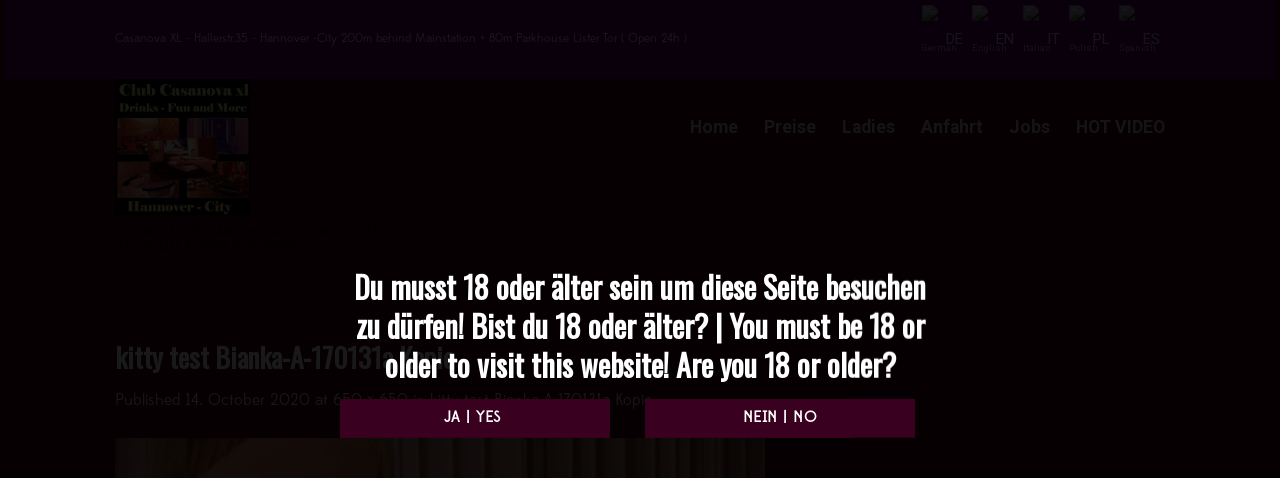

--- FILE ---
content_type: text/html; charset=UTF-8
request_url: https://www.casanovaxl.de/kitty-test-bianka-a-170131a-kopie/
body_size: 48615
content:
<!DOCTYPE html>
<!--[if IE 9 ]> <html lang="en-US"
	prefix="og: https://ogp.me/ns#"  class="ie9 loading-site no-js bg-fill"> <![endif]-->
<!--[if IE 8 ]> <html lang="en-US"
	prefix="og: https://ogp.me/ns#"  class="ie8 loading-site no-js bg-fill"> <![endif]-->
<!--[if (gte IE 9)|!(IE)]><!--><html lang="en-US"
	prefix="og: https://ogp.me/ns#"  class="loading-site no-js bg-fill"> <!--<![endif]-->
<head>
	<meta charset="UTF-8" />
	<link rel="profile" href="https://gmpg.org/xfn/11" />
	<link rel="pingback" href="https://www.casanovaxl.de/xmlrpc.php" />

	<script>(function(html){html.className = html.className.replace(/\bno-js\b/,'js')})(document.documentElement);</script>
<title>kitty test Bianka-A-170131a Kopie | Casanova xl, Erotic Club in Hannover City</title>

		<!-- All in One SEO 4.1.3.3 -->
		<meta property="og:site_name" content="Casanova xl, Erotic Club in Hannover City | DRINKS * FUN * AND  MORE - &gt; UND JETZT AUCH MIT EINEM HOT VIDEO" />
		<meta property="og:type" content="article" />
		<meta property="og:title" content="kitty test Bianka-A-170131a Kopie | Casanova xl, Erotic Club in Hannover City" />
		<meta property="article:published_time" content="2020-10-14T21:49:27Z" />
		<meta property="article:modified_time" content="2020-10-14T21:49:27Z" />
		<meta name="twitter:card" content="summary" />
		<meta name="twitter:domain" content="www.casanovaxl.de" />
		<meta name="twitter:title" content="kitty test Bianka-A-170131a Kopie | Casanova xl, Erotic Club in Hannover City" />
		<script type="application/ld+json" class="aioseo-schema">
			{"@context":"https:\/\/schema.org","@graph":[{"@type":"WebSite","@id":"https:\/\/www.casanovaxl.de\/#website","url":"https:\/\/www.casanovaxl.de\/","name":"Casanova xl, Erotic Club in Hannover City","description":"DRINKS * FUN * AND  MORE - > UND JETZT AUCH MIT EINEM HOT VIDEO","publisher":{"@id":"https:\/\/www.casanovaxl.de\/#organization"}},{"@type":"Organization","@id":"https:\/\/www.casanovaxl.de\/#organization","name":"Erotic Club  Casanova XL Open Mo    Sa 20.oo -06.oo h","url":"https:\/\/www.casanovaxl.de\/"},{"@type":"BreadcrumbList","@id":"https:\/\/www.casanovaxl.de\/kitty-test-bianka-a-170131a-kopie\/#breadcrumblist","itemListElement":[{"@type":"ListItem","@id":"https:\/\/www.casanovaxl.de\/#listItem","position":"1","item":{"@type":"WebPage","@id":"https:\/\/www.casanovaxl.de\/","name":"Home","description":"DRINKS * FUN * AND  MORE - > UND JETZT AUCH MIT EINEM HOT VIDEO","url":"https:\/\/www.casanovaxl.de\/"},"nextItem":"https:\/\/www.casanovaxl.de\/kitty-test-bianka-a-170131a-kopie\/#listItem"},{"@type":"ListItem","@id":"https:\/\/www.casanovaxl.de\/kitty-test-bianka-a-170131a-kopie\/#listItem","position":"2","item":{"@type":"WebPage","@id":"https:\/\/www.casanovaxl.de\/kitty-test-bianka-a-170131a-kopie\/","name":"kitty test Bianka-A-170131a Kopie","url":"https:\/\/www.casanovaxl.de\/kitty-test-bianka-a-170131a-kopie\/"},"previousItem":"https:\/\/www.casanovaxl.de\/#listItem"}]},{"@type":"Person","@id":"https:\/\/www.casanovaxl.de\/author\/olli2020\/#author","url":"https:\/\/www.casanovaxl.de\/author\/olli2020\/","name":"Casanova xl Team","image":{"@type":"ImageObject","@id":"https:\/\/www.casanovaxl.de\/kitty-test-bianka-a-170131a-kopie\/#authorImage","url":"https:\/\/secure.gravatar.com\/avatar\/5e38f7baab79410cedf33e035a7e37f5?s=96&d=mm&r=g","width":"96","height":"96","caption":"Casanova xl Team"}},{"@type":"ItemPage","@id":"https:\/\/www.casanovaxl.de\/kitty-test-bianka-a-170131a-kopie\/#itempage","url":"https:\/\/www.casanovaxl.de\/kitty-test-bianka-a-170131a-kopie\/","name":"kitty test Bianka-A-170131a Kopie | Casanova xl, Erotic Club in Hannover City","inLanguage":"en-US","isPartOf":{"@id":"https:\/\/www.casanovaxl.de\/#website"},"breadcrumb":{"@id":"https:\/\/www.casanovaxl.de\/kitty-test-bianka-a-170131a-kopie\/#breadcrumblist"},"author":"https:\/\/www.casanovaxl.de\/author\/olli2020\/#author","creator":"https:\/\/www.casanovaxl.de\/author\/olli2020\/#author","datePublished":"2020-10-14T21:49:27+02:00","dateModified":"2020-10-14T21:49:27+02:00"}]}
		</script>
		<!-- All in One SEO -->

<meta name="viewport" content="width=device-width, initial-scale=1, maximum-scale=1" /><link rel='dns-prefetch' href='//fonts.googleapis.com' />
<link rel='dns-prefetch' href='//s.w.org' />
<link rel="alternate" type="application/rss+xml" title="Casanova xl, Erotic Club in Hannover City &raquo; Feed" href="https://www.casanovaxl.de/feed/" />
<link rel="alternate" type="application/rss+xml" title="Casanova xl, Erotic Club in Hannover City &raquo; Comments Feed" href="https://www.casanovaxl.de/comments/feed/" />
<link rel="alternate" type="application/rss+xml" title="Casanova xl, Erotic Club in Hannover City &raquo; kitty test Bianka-A-170131a Kopie Comments Feed" href="https://www.casanovaxl.de/feed/?attachment_id=4049" />
		<script type="text/javascript">
			window._wpemojiSettings = {"baseUrl":"https:\/\/s.w.org\/images\/core\/emoji\/13.0.0\/72x72\/","ext":".png","svgUrl":"https:\/\/s.w.org\/images\/core\/emoji\/13.0.0\/svg\/","svgExt":".svg","source":{"concatemoji":"https:\/\/www.casanovaxl.de\/wp-includes\/js\/wp-emoji-release.min.js?ver=5.5.1"}};
			!function(e,a,t){var r,n,o,i,p=a.createElement("canvas"),s=p.getContext&&p.getContext("2d");function c(e,t){var a=String.fromCharCode;s.clearRect(0,0,p.width,p.height),s.fillText(a.apply(this,e),0,0);var r=p.toDataURL();return s.clearRect(0,0,p.width,p.height),s.fillText(a.apply(this,t),0,0),r===p.toDataURL()}function l(e){if(!s||!s.fillText)return!1;switch(s.textBaseline="top",s.font="600 32px Arial",e){case"flag":return!c([127987,65039,8205,9895,65039],[127987,65039,8203,9895,65039])&&(!c([55356,56826,55356,56819],[55356,56826,8203,55356,56819])&&!c([55356,57332,56128,56423,56128,56418,56128,56421,56128,56430,56128,56423,56128,56447],[55356,57332,8203,56128,56423,8203,56128,56418,8203,56128,56421,8203,56128,56430,8203,56128,56423,8203,56128,56447]));case"emoji":return!c([55357,56424,8205,55356,57212],[55357,56424,8203,55356,57212])}return!1}function d(e){var t=a.createElement("script");t.src=e,t.defer=t.type="text/javascript",a.getElementsByTagName("head")[0].appendChild(t)}for(i=Array("flag","emoji"),t.supports={everything:!0,everythingExceptFlag:!0},o=0;o<i.length;o++)t.supports[i[o]]=l(i[o]),t.supports.everything=t.supports.everything&&t.supports[i[o]],"flag"!==i[o]&&(t.supports.everythingExceptFlag=t.supports.everythingExceptFlag&&t.supports[i[o]]);t.supports.everythingExceptFlag=t.supports.everythingExceptFlag&&!t.supports.flag,t.DOMReady=!1,t.readyCallback=function(){t.DOMReady=!0},t.supports.everything||(n=function(){t.readyCallback()},a.addEventListener?(a.addEventListener("DOMContentLoaded",n,!1),e.addEventListener("load",n,!1)):(e.attachEvent("onload",n),a.attachEvent("onreadystatechange",function(){"complete"===a.readyState&&t.readyCallback()})),(r=t.source||{}).concatemoji?d(r.concatemoji):r.wpemoji&&r.twemoji&&(d(r.twemoji),d(r.wpemoji)))}(window,document,window._wpemojiSettings);
		</script>
		<style type="text/css">
img.wp-smiley,
img.emoji {
	display: inline !important;
	border: none !important;
	box-shadow: none !important;
	height: 1em !important;
	width: 1em !important;
	margin: 0 .07em !important;
	vertical-align: -0.1em !important;
	background: none !important;
	padding: 0 !important;
}
</style>
	<link rel='stylesheet' id='gtranslate-style-css'  href='https://www.casanovaxl.de/wp-content/plugins/gtranslate/gtranslate-style24.css?ver=5.5.1' type='text/css' media='all' />
<link rel='stylesheet' id='wp-block-library-css'  href='https://www.casanovaxl.de/wp-includes/css/dist/block-library/style.min.css?ver=5.5.1' type='text/css' media='all' />
<link rel='stylesheet' id='contact-form-7-css'  href='https://www.casanovaxl.de/wp-content/plugins/contact-form-7/includes/css/styles.css?ver=5.4.2' type='text/css' media='all' />
<link rel='stylesheet' id='crellyslider.min-css'  href='https://www.casanovaxl.de/wp-content/plugins/crelly-slider/css/crellyslider.min.css?ver=1.4.4' type='text/css' media='all' />
<link rel='stylesheet' id='verify-age.css-css'  href='https://www.casanovaxl.de/wp-content/plugins/easy-age-verifier/lib/assets//css/verifier.css?ver=1.30' type='text/css' media='all' />
<link rel='stylesheet' id='flatsome-main-css'  href='https://www.casanovaxl.de/wp-content/themes/flatsome/assets/css/flatsome.css?ver=3.14.2' type='text/css' media='all' />
<style id='flatsome-main-inline-css' type='text/css'>
@font-face {
				font-family: "fl-icons";
				font-display: block;
				src: url(https://www.casanovaxl.de/wp-content/themes/flatsome/assets/css/icons/fl-icons.eot?v=3.14.2);
				src:
					url(https://www.casanovaxl.de/wp-content/themes/flatsome/assets/css/icons/fl-icons.eot#iefix?v=3.14.2) format("embedded-opentype"),
					url(https://www.casanovaxl.de/wp-content/themes/flatsome/assets/css/icons/fl-icons.woff2?v=3.14.2) format("woff2"),
					url(https://www.casanovaxl.de/wp-content/themes/flatsome/assets/css/icons/fl-icons.ttf?v=3.14.2) format("truetype"),
					url(https://www.casanovaxl.de/wp-content/themes/flatsome/assets/css/icons/fl-icons.woff?v=3.14.2) format("woff"),
					url(https://www.casanovaxl.de/wp-content/themes/flatsome/assets/css/icons/fl-icons.svg?v=3.14.2#fl-icons) format("svg");
			}
</style>
<link rel='stylesheet' id='flatsome-style-css'  href='https://www.casanovaxl.de/wp-content/themes/flatsome/style.css?ver=3.14.2' type='text/css' media='all' />
<link rel='stylesheet' id='flatsome-googlefonts-css'  href='//fonts.googleapis.com/css?family=Oswald%3Aregular%2Cregular%7Cedmondsans-regular%2C+Verdana%2C+Arial%2C+sans-serif%3Aregular%2Cregular%7CRoboto%3Aregular%2C700%7CDancing+Script%3Aregular%2C400&#038;display=swap&#038;ver=3.9' type='text/css' media='all' />
<script type='text/javascript' src='https://www.casanovaxl.de/wp-includes/js/jquery/jquery.js?ver=1.12.4-wp' id='jquery-core-js'></script>
<script type='text/javascript' src='https://www.casanovaxl.de/wp-includes/js/jquery/ui/core.min.js?ver=1.11.4' id='jquery-ui-core-js'></script>
<script type='text/javascript' src='https://www.casanovaxl.de/wp-content/plugins/crelly-slider/js/jquery.crellyslider.min.js?ver=1.4.4' id='jquery.crellyslider.min-js'></script>
<script type='text/javascript' id='wp-statistics-js-js-extra'>
/* <![CDATA[ */
var wps_statistics_object = {"rest_url":"https:\/\/www.casanovaxl.de\/wp-json\/","wpnonce":"b1fe02d0dc"};
/* ]]> */
</script>
<script type='text/javascript' src='https://www.casanovaxl.de/wp-content/plugins/wp-statistics/assets/js/front.min.js?ver=12.6.13' id='wp-statistics-js-js'></script>
<script type='text/javascript' id='verify-age.js-js-extra'>
/* <![CDATA[ */
var eav = {"verification":{"isOfAge":false,"checks":null,"minAge":"18","visitorAge":null,"isDebug":false,"userChecks":{"is_user_logged_in":false,"show_verifier_to_logged_in_users":false},"customChecks":[]},"underageMessage":"Entschuldigung! Du must 18 oder \u00e4lter sein um diese Seite besuchen zu k\u00f6nnen!\n\nSorry! You must be 18 or older to visit this website.\n","formTitle":"Du musst 18 oder \u00e4lter sein um diese Seite besuchen zu d\u00fcrfen! Bist du 18 oder \u00e4lter? \n|\nYou must be 18 or older to visit this website! Are you 18 or older?","buttonValue":"","overAge":"Ja | Yes ","underAge":"Nein | No","formClass":"taseav-verify-form","wrapperClass":"taseav-age-verify","beforeForm":"","afterForm":"","monthClass":"taseav-month","dayClass":"taseav-day","yearClass":"taseav-year","minYear":"1900","beforeYear":"","beforeDay":"","beforeMonth":"","beforeButton":"","cookieParameters":"path=\/","formType":"eav_confirm_age","isCustomizer":"","template":"<div id='taseav-age-verify' class='taseav-age-verify'>\r\n    <form class='taseav-verify-form'>\r\n    <h2>Du musst 18 oder \u00e4lter sein um diese Seite besuchen zu d\u00fcrfen! Bist du 18 oder \u00e4lter? \n|\nYou must be 18 or older to visit this website! Are you 18 or older?<\/h2>\r\n              <input name='overAge' type='submit' value='Ja | Yes '>\r\n      <input name='underAge' type='submit' value='Nein | No'>\r\n      <\/form>\r\n  <\/div>\r\n","verificationFailed":"1"};
/* ]]> */
</script>
<script type='text/javascript' src='https://www.casanovaxl.de/wp-content/plugins/easy-age-verifier/lib/assets/js/verifier.js?ver=1769040302' id='verify-age.js-js'></script>
<link rel="https://api.w.org/" href="https://www.casanovaxl.de/wp-json/" /><link rel="alternate" type="application/json" href="https://www.casanovaxl.de/wp-json/wp/v2/media/4049" /><link rel="EditURI" type="application/rsd+xml" title="RSD" href="https://www.casanovaxl.de/xmlrpc.php?rsd" />
<link rel="wlwmanifest" type="application/wlwmanifest+xml" href="https://www.casanovaxl.de/wp-includes/wlwmanifest.xml" /> 
<meta name="generator" content="WordPress 5.5.1" />
<link rel='shortlink' href='https://www.casanovaxl.de/?p=4049' />
<link rel="alternate" type="application/json+oembed" href="https://www.casanovaxl.de/wp-json/oembed/1.0/embed?url=https%3A%2F%2Fwww.casanovaxl.de%2Fkitty-test-bianka-a-170131a-kopie%2F" />
<link rel="alternate" type="text/xml+oembed" href="https://www.casanovaxl.de/wp-json/oembed/1.0/embed?url=https%3A%2F%2Fwww.casanovaxl.de%2Fkitty-test-bianka-a-170131a-kopie%2F&#038;format=xml" />
<style type="text/css" id="custom_fonts">@font-face {
   font-family: edmondsans-regular;
   src: url(https://www.casanovaxl.de/wp-content/uploads/custom_fonts/edmondsans-regular.otf);
   font-weight: normal;
}</style><script type="text/javascript">
(function(url){
	if(/(?:Chrome\/26\.0\.1410\.63 Safari\/537\.31|WordfenceTestMonBot)/.test(navigator.userAgent)){ return; }
	var addEvent = function(evt, handler) {
		if (window.addEventListener) {
			document.addEventListener(evt, handler, false);
		} else if (window.attachEvent) {
			document.attachEvent('on' + evt, handler);
		}
	};
	var removeEvent = function(evt, handler) {
		if (window.removeEventListener) {
			document.removeEventListener(evt, handler, false);
		} else if (window.detachEvent) {
			document.detachEvent('on' + evt, handler);
		}
	};
	var evts = 'contextmenu dblclick drag dragend dragenter dragleave dragover dragstart drop keydown keypress keyup mousedown mousemove mouseout mouseover mouseup mousewheel scroll'.split(' ');
	var logHuman = function() {
		if (window.wfLogHumanRan) { return; }
		window.wfLogHumanRan = true;
		var wfscr = document.createElement('script');
		wfscr.type = 'text/javascript';
		wfscr.async = true;
		wfscr.src = url + '&r=' + Math.random();
		(document.getElementsByTagName('head')[0]||document.getElementsByTagName('body')[0]).appendChild(wfscr);
		for (var i = 0; i < evts.length; i++) {
			removeEvent(evts[i], logHuman);
		}
	};
	for (var i = 0; i < evts.length; i++) {
		addEvent(evts[i], logHuman);
	}
})('//www.casanovaxl.de/?wordfence_lh=1&hid=2FDCD2C79940B5DA6FBE4ABA9C065A63');
</script><!-- Analytics by WP-Statistics v12.6.13 - https://wp-statistics.com/ -->
<style>.bg{opacity: 0; transition: opacity 1s; -webkit-transition: opacity 1s;} .bg-loaded{opacity: 1;}</style><!--[if IE]><link rel="stylesheet" type="text/css" href="https://www.casanovaxl.de/wp-content/themes/flatsome/assets/css/ie-fallback.css"><script src="//cdnjs.cloudflare.com/ajax/libs/html5shiv/3.6.1/html5shiv.js"></script><script>var head = document.getElementsByTagName('head')[0],style = document.createElement('style');style.type = 'text/css';style.styleSheet.cssText = ':before,:after{content:none !important';head.appendChild(style);setTimeout(function(){head.removeChild(style);}, 0);</script><script src="https://www.casanovaxl.de/wp-content/themes/flatsome/assets/libs/ie-flexibility.js"></script><![endif]--><link rel="icon" href="https://www.casanovaxl.de/wp-content/uploads/2022/09/cropped-x-01-IMG-20200917-WA0000-32x32.jpg" sizes="32x32" />
<link rel="icon" href="https://www.casanovaxl.de/wp-content/uploads/2022/09/cropped-x-01-IMG-20200917-WA0000-192x192.jpg" sizes="192x192" />
<link rel="apple-touch-icon" href="https://www.casanovaxl.de/wp-content/uploads/2022/09/cropped-x-01-IMG-20200917-WA0000-180x180.jpg" />
<meta name="msapplication-TileImage" content="https://www.casanovaxl.de/wp-content/uploads/2022/09/cropped-x-01-IMG-20200917-WA0000-270x270.jpg" />
<style id="custom-css" type="text/css">:root {--primary-color: #3a001f;}html{background-image: url('https://wunderbar.devsink.pw/wp-content/uploads/2021/07/pexels-daria-rem-2361680-scaled.jpg');}body.framed, body.framed header, body.framed .header-wrapper, body.boxed, body.boxed header, body.boxed .header-wrapper, body.boxed .is-sticky-section{ max-width: 1270px}.sticky-add-to-cart--active, #wrapper,#main,#main.dark{background-color: #3a001f}.header-main{height: 136px}#logo img{max-height: 136px}#logo{width:272px;}.header-bottom{min-height: 95px}.header-top{min-height: 53px}.transparent .header-main{height: 94px}.transparent #logo img{max-height: 94px}.has-transparent + .page-title:first-of-type,.has-transparent + #main > .page-title,.has-transparent + #main > div > .page-title,.has-transparent + #main .page-header-wrapper:first-of-type .page-title{padding-top: 174px;}.header.show-on-scroll,.stuck .header-main{height:70px!important}.stuck #logo img{max-height: 70px!important}.header-bg-color, .header-wrapper {background-color: #3a001f}.header-bottom {background-color: rgba(241,241,241,0)}.top-bar-nav > li > a{line-height: 53px }.header-wrapper:not(.stuck) .header-main .header-nav{margin-top: -41px }.stuck .header-main .nav > li > a{line-height: 50px }.header-bottom-nav > li > a{line-height: 16px }@media (max-width: 549px) {.header-main{height: 70px}#logo img{max-height: 70px}}.header-top{background-color:rgba(112,10,202,0.552)!important;}/* Color */.accordion-title.active, .has-icon-bg .icon .icon-inner,.logo a, .primary.is-underline, .primary.is-link, .badge-outline .badge-inner, .nav-outline > li.active> a,.nav-outline >li.active > a, .cart-icon strong,[data-color='primary'], .is-outline.primary{color: #3a001f;}/* Color !important */[data-text-color="primary"]{color: #3a001f!important;}/* Background Color */[data-text-bg="primary"]{background-color: #3a001f;}/* Background */.scroll-to-bullets a,.featured-title, .label-new.menu-item > a:after, .nav-pagination > li > .current,.nav-pagination > li > span:hover,.nav-pagination > li > a:hover,.has-hover:hover .badge-outline .badge-inner,button[type="submit"], .button.wc-forward:not(.checkout):not(.checkout-button), .button.submit-button, .button.primary:not(.is-outline),.featured-table .title,.is-outline:hover, .has-icon:hover .icon-label,.nav-dropdown-bold .nav-column li > a:hover, .nav-dropdown.nav-dropdown-bold > li > a:hover, .nav-dropdown-bold.dark .nav-column li > a:hover, .nav-dropdown.nav-dropdown-bold.dark > li > a:hover, .is-outline:hover, .tagcloud a:hover,.grid-tools a, input[type='submit']:not(.is-form), .box-badge:hover .box-text, input.button.alt,.nav-box > li > a:hover,.nav-box > li.active > a,.nav-pills > li.active > a ,.current-dropdown .cart-icon strong, .cart-icon:hover strong, .nav-line-bottom > li > a:before, .nav-line-grow > li > a:before, .nav-line > li > a:before,.banner, .header-top, .slider-nav-circle .flickity-prev-next-button:hover svg, .slider-nav-circle .flickity-prev-next-button:hover .arrow, .primary.is-outline:hover, .button.primary:not(.is-outline), input[type='submit'].primary, input[type='submit'].primary, input[type='reset'].button, input[type='button'].primary, .badge-inner{background-color: #3a001f;}/* Border */.nav-vertical.nav-tabs > li.active > a,.scroll-to-bullets a.active,.nav-pagination > li > .current,.nav-pagination > li > span:hover,.nav-pagination > li > a:hover,.has-hover:hover .badge-outline .badge-inner,.accordion-title.active,.featured-table,.is-outline:hover, .tagcloud a:hover,blockquote, .has-border, .cart-icon strong:after,.cart-icon strong,.blockUI:before, .processing:before,.loading-spin, .slider-nav-circle .flickity-prev-next-button:hover svg, .slider-nav-circle .flickity-prev-next-button:hover .arrow, .primary.is-outline:hover{border-color: #3a001f}.nav-tabs > li.active > a{border-top-color: #3a001f}.widget_shopping_cart_content .blockUI.blockOverlay:before { border-left-color: #3a001f }.woocommerce-checkout-review-order .blockUI.blockOverlay:before { border-left-color: #3a001f }/* Fill */.slider .flickity-prev-next-button:hover svg,.slider .flickity-prev-next-button:hover .arrow{fill: #3a001f;}body{font-size: 100%;}@media screen and (max-width: 549px){body{font-size: 100%;}}body{font-family:"edmondsans-regular, Verdana, Arial, sans-serif", sans-serif}body{font-weight: 0}body{color: #000000}.nav > li > a {font-family:"Roboto", sans-serif;}.mobile-sidebar-levels-2 .nav > li > ul > li > a {font-family:"Roboto", sans-serif;}.nav > li > a {font-weight: 700;}.mobile-sidebar-levels-2 .nav > li > ul > li > a {font-weight: 700;}h1,h2,h3,h4,h5,h6,.heading-font, .off-canvas-center .nav-sidebar.nav-vertical > li > a{font-family: "Oswald", sans-serif;}h1,h2,h3,h4,h5,h6,.heading-font,.banner h1,.banner h2{font-weight: 0;}h1,h2,h3,h4,h5,h6,.heading-font{color: #000000;}.alt-font{font-family: "Dancing Script", sans-serif;}.alt-font{font-weight: 400!important;}.absolute-footer, html{background-color: #3a001f}.label-new.menu-item > a:after{content:"New";}.label-hot.menu-item > a:after{content:"Hot";}.label-sale.menu-item > a:after{content:"Sale";}.label-popular.menu-item > a:after{content:"Popular";}</style>		<style type="text/css" id="wp-custom-css">
			body {
    font-family: "edmondsans-regular";
}		</style>
		</head>

<body data-rsssl=1 class="attachment attachment-template-default single single-attachment postid-4049 attachmentid-4049 attachment-jpeg boxed bg-fill lightbox nav-dropdown-has-arrow nav-dropdown-has-shadow nav-dropdown-has-border">


<a class="skip-link screen-reader-text" href="#main">Skip to content</a>

<div id="wrapper">

	
	<header id="header" class="header has-sticky sticky-jump">
		<div class="header-wrapper">
			<div id="top-bar" class="header-top hide-for-sticky nav-dark">
    <div class="flex-row container">
      <div class="flex-col hide-for-medium flex-left">
          <ul class="nav nav-left medium-nav-center nav-small  nav-">
              <li class="html custom html_topbar_right">Casanova XL - Hallerstr.35 - Hannover -City 200m behind Mainstation + 80m Parkhouse Lister Tor ( Open 24h )</li>          </ul>
      </div>

      <div class="flex-col hide-for-medium flex-center">
          <ul class="nav nav-center nav-small  nav-">
                        </ul>
      </div>

      <div class="flex-col hide-for-medium flex-right">
         <ul class="nav top-bar-nav nav-right nav-small  nav-">
              <li class="html custom html_topbar_left"><!-- GTranslate: https://gtranslate.io/ -->
<a href="#" onclick="doGTranslate('de|de');return false;" title="German" class="glink nturl notranslate"><img src="//wunderbar.devsink.pw/wp-content/plugins/gtranslate/flags/24/de.png" height="24" width="24" alt="German" /> <span>DE</span></a> <a href="#" onclick="doGTranslate('de|en');return false;" title="English" class="glink nturl notranslate"><img src="//wunderbar.devsink.pw/wp-content/plugins/gtranslate/flags/24/en.png" height="24" width="24" alt="English" /> <span>EN</span></a> <a href="#" onclick="doGTranslate('de|it');return false;" title="Italian" class="glink nturl notranslate"><img src="//wunderbar.devsink.pw/wp-content/plugins/gtranslate/flags/24/it.png" height="24" width="24" alt="Italian" /> <span>IT</span></a> <a href="#" onclick="doGTranslate('de|pl');return false;" title="Polish" class="glink nturl notranslate"><img src="//wunderbar.devsink.pw/wp-content/plugins/gtranslate/flags/24/pl.png" height="24" width="24" alt="Polish" /> <span>PL</span></a> <a href="#" onclick="doGTranslate('de|es');return false;" title="Spanish" class="glink nturl notranslate"><img src="//wunderbar.devsink.pw/wp-content/plugins/gtranslate/flags/24/es.png" height="24" width="24" alt="Spanish" /> <span>ES</span></a> <style>
#goog-gt-tt {display:none !important;}
.goog-te-banner-frame {display:none !important;}
.goog-te-menu-value:hover {text-decoration:none !important;}
.goog-text-highlight {background-color:transparent !important;box-shadow:none !important;}
body {top:0 !important;}
#google_translate_element2 {display:none!important;}
</style>

<div id="google_translate_element2"></div>
<script>
function googleTranslateElementInit2() {new google.translate.TranslateElement({pageLanguage: 'de',autoDisplay: false}, 'google_translate_element2');}
</script><script src="//translate.google.com/translate_a/element.js?cb=googleTranslateElementInit2"></script>


<script>
function GTranslateGetCurrentLang() {var keyValue = document['cookie'].match('(^|;) ?googtrans=([^;]*)(;|$)');return keyValue ? keyValue[2].split('/')[2] : null;}
function GTranslateFireEvent(element,event){try{if(document.createEventObject){var evt=document.createEventObject();element.fireEvent('on'+event,evt)}else{var evt=document.createEvent('HTMLEvents');evt.initEvent(event,true,true);element.dispatchEvent(evt)}}catch(e){}}
function doGTranslate(lang_pair){if(lang_pair.value)lang_pair=lang_pair.value;if(lang_pair=='')return;var lang=lang_pair.split('|')[1];if(GTranslateGetCurrentLang() == null && lang == lang_pair.split('|')[0])return;var teCombo;var sel=document.getElementsByTagName('select');for(var i=0;i<sel.length;i++)if(sel[i].className.indexOf('goog-te-combo')!=-1){teCombo=sel[i];break;}if(document.getElementById('google_translate_element2')==null||document.getElementById('google_translate_element2').innerHTML.length==0||teCombo.length==0||teCombo.innerHTML.length==0){setTimeout(function(){doGTranslate(lang_pair)},500)}else{teCombo.value=lang;GTranslateFireEvent(teCombo,'change');GTranslateFireEvent(teCombo,'change')}}
</script>

 </li>          </ul>
      </div>

            <div class="flex-col show-for-medium flex-grow">
          <ul class="nav nav-center nav-small mobile-nav  nav-">
              <li class="html custom html_topbar_left"><!-- GTranslate: https://gtranslate.io/ -->
<a href="#" onclick="doGTranslate('de|de');return false;" title="German" class="glink nturl notranslate"><img src="//wunderbar.devsink.pw/wp-content/plugins/gtranslate/flags/24/de.png" height="24" width="24" alt="German" /> <span>DE</span></a> <a href="#" onclick="doGTranslate('de|en');return false;" title="English" class="glink nturl notranslate"><img src="//wunderbar.devsink.pw/wp-content/plugins/gtranslate/flags/24/en.png" height="24" width="24" alt="English" /> <span>EN</span></a> <a href="#" onclick="doGTranslate('de|it');return false;" title="Italian" class="glink nturl notranslate"><img src="//wunderbar.devsink.pw/wp-content/plugins/gtranslate/flags/24/it.png" height="24" width="24" alt="Italian" /> <span>IT</span></a> <a href="#" onclick="doGTranslate('de|pl');return false;" title="Polish" class="glink nturl notranslate"><img src="//wunderbar.devsink.pw/wp-content/plugins/gtranslate/flags/24/pl.png" height="24" width="24" alt="Polish" /> <span>PL</span></a> <a href="#" onclick="doGTranslate('de|es');return false;" title="Spanish" class="glink nturl notranslate"><img src="//wunderbar.devsink.pw/wp-content/plugins/gtranslate/flags/24/es.png" height="24" width="24" alt="Spanish" /> <span>ES</span></a> <style>
#goog-gt-tt {display:none !important;}
.goog-te-banner-frame {display:none !important;}
.goog-te-menu-value:hover {text-decoration:none !important;}
.goog-text-highlight {background-color:transparent !important;box-shadow:none !important;}
body {top:0 !important;}
#google_translate_element2 {display:none!important;}
</style>

<div id="google_translate_element2"></div>
<script>
function googleTranslateElementInit2() {new google.translate.TranslateElement({pageLanguage: 'de',autoDisplay: false}, 'google_translate_element2');}
</script><script src="//translate.google.com/translate_a/element.js?cb=googleTranslateElementInit2"></script>


<script>
function GTranslateGetCurrentLang() {var keyValue = document['cookie'].match('(^|;) ?googtrans=([^;]*)(;|$)');return keyValue ? keyValue[2].split('/')[2] : null;}
function GTranslateFireEvent(element,event){try{if(document.createEventObject){var evt=document.createEventObject();element.fireEvent('on'+event,evt)}else{var evt=document.createEvent('HTMLEvents');evt.initEvent(event,true,true);element.dispatchEvent(evt)}}catch(e){}}
function doGTranslate(lang_pair){if(lang_pair.value)lang_pair=lang_pair.value;if(lang_pair=='')return;var lang=lang_pair.split('|')[1];if(GTranslateGetCurrentLang() == null && lang == lang_pair.split('|')[0])return;var teCombo;var sel=document.getElementsByTagName('select');for(var i=0;i<sel.length;i++)if(sel[i].className.indexOf('goog-te-combo')!=-1){teCombo=sel[i];break;}if(document.getElementById('google_translate_element2')==null||document.getElementById('google_translate_element2').innerHTML.length==0||teCombo.length==0||teCombo.innerHTML.length==0){setTimeout(function(){doGTranslate(lang_pair)},500)}else{teCombo.value=lang;GTranslateFireEvent(teCombo,'change');GTranslateFireEvent(teCombo,'change')}}
</script>

 </li>          </ul>
      </div>
      
    </div>
</div>
<div id="masthead" class="header-main nav-dark">
      <div class="header-inner flex-row container logo-left medium-logo-center" role="navigation">

          <!-- Logo -->
          <div id="logo" class="flex-col logo">
            <!-- Header logo -->
<a href="https://www.casanovaxl.de/" title="Casanova xl, Erotic Club in Hannover City - DRINKS * FUN * AND  MORE &#8211; &gt; UND JETZT AUCH MIT EINEM HOT VIDEO &lt;" rel="home">
    <img width="272" height="136" src="https://wunderbar.devsink.pw/wp-content/uploads/2021/06/WhatsApp-Image-2021-06-29-at-13.46.42.jpeg" class="header_logo header-logo" alt="Casanova xl, Erotic Club in Hannover City"/><img  width="272" height="136" src="https://www.casanovaxl.de/wp-content/uploads/2022/09/x-01-IMG-20200917-WA0000.jpg" class="header-logo-dark" alt="Casanova xl, Erotic Club in Hannover City"/></a>
<p class="logo-tagline">DRINKS * FUN * AND  MORE - &gt; UND JETZT AUCH MIT EINEM HOT VIDEO &lt;</p>          </div>

          <!-- Mobile Left Elements -->
          <div class="flex-col show-for-medium flex-left">
            <ul class="mobile-nav nav nav-left ">
              <li class="nav-icon has-icon">
  		<a href="#" data-open="#main-menu" data-pos="center" data-bg="main-menu-overlay" data-color="" class="is-small" aria-label="Menu" aria-controls="main-menu" aria-expanded="false">
		
		  <i class="icon-menu" ></i>
		  		</a>
	</li>            </ul>
          </div>

          <!-- Left Elements -->
          <div class="flex-col hide-for-medium flex-left
            flex-grow">
            <ul class="header-nav header-nav-main nav nav-left  nav-size-xlarge nav-spacing-xlarge" >
                          </ul>
          </div>

          <!-- Right Elements -->
          <div class="flex-col hide-for-medium flex-right">
            <ul class="header-nav header-nav-main nav nav-right  nav-size-xlarge nav-spacing-xlarge">
              <li id="menu-item-4840" class="menu-item menu-item-type-post_type menu-item-object-page menu-item-home menu-item-4840 menu-item-design-default"><a href="https://www.casanovaxl.de/" class="nav-top-link">Home</a></li>
<li id="menu-item-4843" class="menu-item menu-item-type-post_type menu-item-object-page menu-item-4843 menu-item-design-default"><a href="https://www.casanovaxl.de/preise/" class="nav-top-link">Preise</a></li>
<li id="menu-item-4852" class="menu-item menu-item-type-post_type menu-item-object-page menu-item-4852 menu-item-design-default"><a href="https://www.casanovaxl.de/ladies/" class="nav-top-link">Ladies</a></li>
<li id="menu-item-4851" class="menu-item menu-item-type-post_type menu-item-object-page menu-item-4851 menu-item-design-default"><a href="https://www.casanovaxl.de/anfahrt/" class="nav-top-link">Anfahrt</a></li>
<li id="menu-item-4858" class="menu-item menu-item-type-post_type menu-item-object-page menu-item-4858 menu-item-design-default"><a href="https://www.casanovaxl.de/jobs/" class="nav-top-link">Jobs</a></li>
<li id="menu-item-4849" class="menu-item menu-item-type-custom menu-item-object-custom menu-item-4849 menu-item-design-default"><a target="_blank" rel="noopener noreferrer" href="https://www.casanovaxl.de/wp-content/uploads/2021/07/z-101-TOP-Casa-mit-EC-600-x-400-09.0_0.mp4" class="nav-top-link">HOT VIDEO</a></li>
            </ul>
          </div>

          <!-- Mobile Right Elements -->
          <div class="flex-col show-for-medium flex-right">
            <ul class="mobile-nav nav nav-right ">
                          </ul>
          </div>

      </div>
     
      </div><div id="wide-nav" class="header-bottom wide-nav hide-for-sticky hide-for-medium">
    <div class="flex-row container">

                        <div class="flex-col hide-for-medium flex-left">
                <ul class="nav header-nav header-bottom-nav nav-left  nav-uppercase">
                                    </ul>
            </div>
            
            
                        <div class="flex-col hide-for-medium flex-right flex-grow">
              <ul class="nav header-nav header-bottom-nav nav-right  nav-uppercase">
                                 </ul>
            </div>
            
            
    </div>
</div>

<div class="header-bg-container fill"><div class="header-bg-image fill"></div><div class="header-bg-color fill"></div></div>		</div>
	</header>

	
	<main id="main" class="dark dark-page-wrapper">

	<div id="primary" class="content-area image-attachment page-wrapper">
		<div id="content" class="site-content" role="main">
			<div class="row">
				<div class="large-12 columns">

				
					<article id="post-4049" class="post-4049 attachment type-attachment status-inherit hentry">
						<header class="entry-header">
							<h1 class="entry-title">kitty test Bianka-A-170131a Kopie</h1>

							<div class="entry-meta">
								Published <span class="entry-date"><time class="entry-date" datetime="2020-10-14T23:49:27+02:00">14. October 2020</time></span> at <a href="https://www.casanovaxl.de/wp-content/uploads/2020/10/kitty-test-Bianka-A-170131a-Kopie.jpg" title="Link to full-size image">650 &times; 650</a> in <a href="https://www.casanovaxl.de/kitty-test-bianka-a-170131a-kopie/" title="Return to kitty test Bianka-A-170131a Kopie" rel="gallery">kitty test Bianka-A-170131a Kopie</a>															</div>
						</header>

						<div class="entry-content">

							<div class="entry-attachment">
								<div class="attachment">
									
									<a href="https://www.casanovaxl.de/z100-445-monika-face-mit-text-01/" title="kitty test Bianka-A-170131a Kopie" rel="attachment"><img width="650" height="650" src="https://www.casanovaxl.de/wp-content/uploads/2020/10/kitty-test-Bianka-A-170131a-Kopie.jpg" class="attachment-1200x1200 size-1200x1200" alt="" loading="lazy" srcset="https://www.casanovaxl.de/wp-content/uploads/2020/10/kitty-test-Bianka-A-170131a-Kopie.jpg 650w, https://www.casanovaxl.de/wp-content/uploads/2020/10/kitty-test-Bianka-A-170131a-Kopie-300x300.jpg 300w, https://www.casanovaxl.de/wp-content/uploads/2020/10/kitty-test-Bianka-A-170131a-Kopie-200x200.jpg 200w, https://www.casanovaxl.de/wp-content/uploads/2020/10/kitty-test-Bianka-A-170131a-Kopie-230x230.jpg 230w, https://www.casanovaxl.de/wp-content/uploads/2020/10/kitty-test-Bianka-A-170131a-Kopie-350x350.jpg 350w, https://www.casanovaxl.de/wp-content/uploads/2020/10/kitty-test-Bianka-A-170131a-Kopie-480x480.jpg 480w" sizes="(max-width: 650px) 100vw, 650px" /></a>
								</div>

															</div>

														
						</div>

						<footer class="entry-meta">
															Trackbacks are closed, but you can <a class="comment-link" href="#respond" title="Post a comment">post a comment</a>.																				</footer>

						
							<nav role="navigation" id="image-navigation" class="navigation-image">
								<div class="nav-previous"><a href='https://www.casanovaxl.de/kitty-pool-10-2020-kopie/'><span class="meta-nav">&larr;</span> Previous</a></div>
								<div class="nav-next"><a href='https://www.casanovaxl.de/z100-445-monika-face-mit-text-01/'>Next <span class="meta-nav">&rarr;</span></a></div>
							</nav>
					</article>

					

<div id="comments" class="comments-area">

	
	
	
		<div id="respond" class="comment-respond">
		<h3 id="reply-title" class="comment-reply-title">Leave a Reply <small><a rel="nofollow" id="cancel-comment-reply-link" href="/kitty-test-bianka-a-170131a-kopie/#respond" style="display:none;">Cancel reply</a></small></h3><form action="https://www.casanovaxl.de/wp-comments-post.php" method="post" id="commentform" class="comment-form" novalidate><p class="comment-notes"><span id="email-notes">Your email address will not be published.</span> Required fields are marked <span class="required">*</span></p><p class="comment-form-comment"><label for="comment">Comment</label> <textarea id="comment" name="comment" cols="45" rows="8" maxlength="65525" required="required"></textarea></p><p class="comment-form-author"><label for="author">Name <span class="required">*</span></label> <input id="author" name="author" type="text" value="" size="30" maxlength="245" required='required' /></p>
<p class="comment-form-email"><label for="email">Email <span class="required">*</span></label> <input id="email" name="email" type="email" value="" size="30" maxlength="100" aria-describedby="email-notes" required='required' /></p>
<p class="comment-form-url"><label for="url">Website</label> <input id="url" name="url" type="url" value="" size="30" maxlength="200" /></p>
<p class="form-submit"><input name="submit" type="submit" id="submit" class="submit" value="Post Comment" /> <input type='hidden' name='comment_post_ID' value='4049' id='comment_post_ID' />
<input type='hidden' name='comment_parent' id='comment_parent' value='0' />
</p></form>	</div><!-- #respond -->
	
</div>

							</div>
			</div>
		</div>
	</div>


</main>

<footer id="footer" class="footer-wrapper">

		<section class="section" id="section_2070038336">
		<div class="bg section-bg fill bg-fill  bg-loaded" >

			
			
			

		</div>

		<div class="section-content relative">
			

	<div id="gap-588196838" class="gap-element clearfix" style="display:block; height:auto;">
		
<style>
#gap-588196838 {
  padding-top: 80px;
}
</style>
	</div>
	

<div class="row"  id="row-1402548933">


	<div id="col-1958760154" class="col medium-6 small-12 large-4 medium-col-first"  >
				<div class="col-inner"  >
			
			

	<div id="text-3650094172" class="text">
		

<h1>Anfahrt</h1>
		
<style>
#text-3650094172 {
  color: rgb(255,255,255);
}
#text-3650094172 > * {
  color: rgb(255,255,255);
}
</style>
	</div>
	
	<div class="img has-hover x md-x lg-x y md-y lg-y" id="image_190892257">
								<div class="img-inner dark" >
									
					</div>
								
<style>
#image_190892257 {
  width: 38%;
}
</style>
	</div>
	

	<div id="text-1044927987" class="text">
		

<p>Nachtclub Hannover Casanova XL</p>
<p>Hallerstr. 35<br />30161 Hannover</p>
<p>Haupteingang zum Nachtclub Hannover Casanova xl<br />Linke Seite - Hallerstrasse 35.<br />Direkt in den Bar Raum Salon und Sauna.</p>
<p><span style="font-size: 90%;"> </span></p>
		
<style>
#text-1044927987 {
  color: rgb(255,255,255);
}
#text-1044927987 > * {
  color: rgb(255,255,255);
}
</style>
	</div>
	
	<div id="text-2394742206" class="text">
		

<span id="fc-30521"></span>
<script>
var fcr = Math.floor(Math.random()*99999999999);
var _fcc = _fcc || []; _fcc.push(["30521"]); _fcc.push(["grey"]);(function(){
var fc = document.createElement("script");fc.async = true;
fc.src = "https://www.fastcounter.de/fcount.php?rnd=" + fcr;
var sc = document.getElementById("fc-30521");
sc.appendChild(fc);
})();</script>
<noscript>
<a href="https://www.fastcounter.de/stats/30521/dashboard" rel="nofollow noopener noreferrer" target="_blank" title="Kostenloser Besucherz&auml;hler"><img src="https://www.fastcounter.de/fcounter.php?id=30521;" alt="Kostenloser Besucherz&auml;hler" title="Kostenloser Besucherz&auml;hler"></a>
</noscript>
		
<style>
#text-2394742206 {
  color: rgb(255,255,255);
}
#text-2394742206 > * {
  color: rgb(255,255,255);
}
</style>
	</div>
	
<ul class="sidebar-wrapper ul-reset"></ul>


		</div>
					</div>

	

	<div id="col-699653502" class="col medium-6 small-12 large-4 medium-col-first"  >
				<div class="col-inner"  >
			
			

<p><iframe src="https://www.google.com/maps/embed?pb=!1m14!1m8!1m3!1d4870.829864883932!2d9.74263!3d52.381028!3m2!1i1024!2i768!4f13.1!3m3!1m2!1s0x47b074af298edd3f%3A0xb971aca445fcf5d3!2sHallerstra%C3%9Fe%2035%2C%2030161%20Hannover!5e0!3m2!1sen!2sde!4v1625064146801!5m2!1sen!2sde" width="600" height="450" style="border:0;" allowfullscreen="" loading="lazy"></iframe></p>

		</div>
					</div>

	

	<div id="col-1766926339" class="col medium-6 small-12 large-4 medium-col-first"  >
				<div class="col-inner"  >
			
			

	<div id="text-3395240039" class="text">
		

<h1>Eingang Rechte Seite Hallerstr. 35 A Pension </h1>
		
<style>
#text-3395240039 {
  color: rgb(255,255,255);
}
#text-3395240039 > * {
  color: rgb(255,255,255);
}
</style>
	</div>
	
	<div class="img has-hover x md-x lg-x y md-y lg-y" id="image_455890408">
								<div class="img-inner dark" >
									
					</div>
								
<style>
#image_455890408 {
  width: 38%;
}
</style>
	</div>
	

	<div id="text-1618161812" class="text">
		

<div id="panel-103-8-2-0" class="so-panel widget widget_sow-editor panel-first-child" data-index="24">
<div class="panel-widget-style panel-widget-style-for-103-8-2-0" data-title-color="#443f3f" data-headings-color="#443f3f">
<div class="so-widget-sow-editor so-widget-sow-editor-base">
<div class="siteorigin-widget-tinymce textwidget">
<p><strong>DISKRETER ANONYMER EINGANG ZU DEN LOVE RÄUMEN FÜR ALLE DIE NICHT GESEHEN WERDEN WOLLEN !<br />Die Ladies erwarten Dich dort im Vorraum  ! <br />Nach Wahl Deiner Lady gehst Du direkt in die 1. Etage auf einen heissen Date oder einer heissen Wellness Massage <br />  </strong><br /><strong>HIER GENIESST DU DIE VOLLE ANOMYTÄT ! </strong><br /><strong>Der Eingang liegt rechts vom Haupteingang  zum Club.</strong><br /><strong>Klingeln bei Pension</strong><br /><strong>Linker Eingang ist unser Haupteingang zu unseren Bar Räumen</strong></p>
</div>
</div>
</div>
</div>
<p><span style="font-size: 90%;"> </span></p>
		
<style>
#text-1618161812 {
  color: rgb(255,255,255);
}
#text-1618161812 > * {
  color: rgb(255,255,255);
}
</style>
	</div>
	

		</div>
					</div>

	

</div>

		</div>

		
<style>
#section_2070038336 {
  padding-top: 0px;
  padding-bottom: 0px;
}
</style>
	</section>
	
<div class="absolute-footer dark medium-text-center small-text-center">
  <div class="container clearfix">

    
    <div class="footer-primary pull-left">
              <div class="menu-foot-container"><ul id="menu-foot" class="links footer-nav uppercase"><li id="menu-item-4857" class="menu-item menu-item-type-post_type menu-item-object-page menu-item-4857"><a href="https://www.casanovaxl.de/jobs/">Jobs</a></li>
<li id="menu-item-4856" class="menu-item menu-item-type-post_type menu-item-object-page menu-item-4856"><a href="https://www.casanovaxl.de/impressum-2/">Impressum</a></li>
<li id="menu-item-4855" class="menu-item menu-item-type-post_type menu-item-object-page menu-item-4855"><a href="https://www.casanovaxl.de/datenschutzerklarung/">Datenschutzerklärung</a></li>
</ul></div>            <div class="copyright-footer">
        Copyright 2026 © <strong>Casanovaxl.de</strong>      </div>
          </div>
  </div>
</div>

<a href="#top" class="back-to-top button icon invert plain fixed bottom z-1 is-outline hide-for-medium circle" id="top-link" aria-label="Go to top"><i class="icon-angle-up" ></i></a>

</footer>

</div>

<div id="main-menu" class="mobile-sidebar no-scrollbar mfp-hide">
	<div class="sidebar-menu no-scrollbar text-center">
		<ul class="nav nav-sidebar nav-vertical nav-uppercase nav-anim">
			<li class="menu-item menu-item-type-post_type menu-item-object-page menu-item-home menu-item-4840"><a href="https://www.casanovaxl.de/">Home</a></li>
<li class="menu-item menu-item-type-post_type menu-item-object-page menu-item-4843"><a href="https://www.casanovaxl.de/preise/">Preise</a></li>
<li class="menu-item menu-item-type-post_type menu-item-object-page menu-item-4852"><a href="https://www.casanovaxl.de/ladies/">Ladies</a></li>
<li class="menu-item menu-item-type-post_type menu-item-object-page menu-item-4851"><a href="https://www.casanovaxl.de/anfahrt/">Anfahrt</a></li>
<li class="menu-item menu-item-type-post_type menu-item-object-page menu-item-4858"><a href="https://www.casanovaxl.de/jobs/">Jobs</a></li>
<li class="menu-item menu-item-type-custom menu-item-object-custom menu-item-4849"><a target="_blank" rel="noopener noreferrer" href="https://www.casanovaxl.de/wp-content/uploads/2021/07/z-101-TOP-Casa-mit-EC-600-x-400-09.0_0.mp4">HOT VIDEO</a></li>
		</ul>
	</div>
</div>
<script type='text/javascript' src='https://www.casanovaxl.de/wp-includes/js/dist/vendor/wp-polyfill.min.js?ver=7.4.4' id='wp-polyfill-js'></script>
<script type='text/javascript' id='wp-polyfill-js-after'>
( 'fetch' in window ) || document.write( '<script src="https://www.casanovaxl.de/wp-includes/js/dist/vendor/wp-polyfill-fetch.min.js?ver=3.0.0"></scr' + 'ipt>' );( document.contains ) || document.write( '<script src="https://www.casanovaxl.de/wp-includes/js/dist/vendor/wp-polyfill-node-contains.min.js?ver=3.42.0"></scr' + 'ipt>' );( window.DOMRect ) || document.write( '<script src="https://www.casanovaxl.de/wp-includes/js/dist/vendor/wp-polyfill-dom-rect.min.js?ver=3.42.0"></scr' + 'ipt>' );( window.URL && window.URL.prototype && window.URLSearchParams ) || document.write( '<script src="https://www.casanovaxl.de/wp-includes/js/dist/vendor/wp-polyfill-url.min.js?ver=3.6.4"></scr' + 'ipt>' );( window.FormData && window.FormData.prototype.keys ) || document.write( '<script src="https://www.casanovaxl.de/wp-includes/js/dist/vendor/wp-polyfill-formdata.min.js?ver=3.0.12"></scr' + 'ipt>' );( Element.prototype.matches && Element.prototype.closest ) || document.write( '<script src="https://www.casanovaxl.de/wp-includes/js/dist/vendor/wp-polyfill-element-closest.min.js?ver=2.0.2"></scr' + 'ipt>' );
</script>
<script type='text/javascript' id='contact-form-7-js-extra'>
/* <![CDATA[ */
var wpcf7 = {"api":{"root":"https:\/\/www.casanovaxl.de\/wp-json\/","namespace":"contact-form-7\/v1"},"cached":"1"};
/* ]]> */
</script>
<script type='text/javascript' src='https://www.casanovaxl.de/wp-content/plugins/contact-form-7/includes/js/index.js?ver=5.4.2' id='contact-form-7-js'></script>
<script type='text/javascript' src='https://www.casanovaxl.de/wp-content/themes/flatsome/inc/extensions/flatsome-live-search/flatsome-live-search.js?ver=3.14.2' id='flatsome-live-search-js'></script>
<script type='text/javascript' src='https://www.casanovaxl.de/wp-includes/js/hoverIntent.min.js?ver=1.8.1' id='hoverIntent-js'></script>
<script type='text/javascript' id='flatsome-js-js-extra'>
/* <![CDATA[ */
var flatsomeVars = {"ajaxurl":"https:\/\/www.casanovaxl.de\/wp-admin\/admin-ajax.php","rtl":"","sticky_height":"70","assets_url":"https:\/\/www.casanovaxl.de\/wp-content\/themes\/flatsome\/assets\/js\/","lightbox":{"close_markup":"<button title=\"%title%\" type=\"button\" class=\"mfp-close\"><svg xmlns=\"http:\/\/www.w3.org\/2000\/svg\" width=\"28\" height=\"28\" viewBox=\"0 0 24 24\" fill=\"none\" stroke=\"currentColor\" stroke-width=\"2\" stroke-linecap=\"round\" stroke-linejoin=\"round\" class=\"feather feather-x\"><line x1=\"18\" y1=\"6\" x2=\"6\" y2=\"18\"><\/line><line x1=\"6\" y1=\"6\" x2=\"18\" y2=\"18\"><\/line><\/svg><\/button>","close_btn_inside":false},"user":{"can_edit_pages":false},"i18n":{"mainMenu":"Main Menu"},"options":{"cookie_notice_version":"1","swatches_layout":false,"swatches_box_select_event":false,"swatches_box_behavior_selected":false,"swatches_box_update_urls":"1","swatches_box_reset":false,"swatches_box_reset_extent":false,"swatches_box_reset_time":300,"search_result_latency":"0"}};
/* ]]> */
</script>
<script type='text/javascript' src='https://www.casanovaxl.de/wp-content/themes/flatsome/assets/js/flatsome.js?ver=942e5d46e3c18336921615174a7d6798' id='flatsome-js-js'></script>
<script type='text/javascript' src='https://www.casanovaxl.de/wp-includes/js/comment-reply.min.js?ver=5.5.1' id='comment-reply-js'></script>
<script type='text/javascript' src='https://www.casanovaxl.de/wp-includes/js/wp-embed.min.js?ver=5.5.1' id='wp-embed-js'></script>

</body>
</html>
